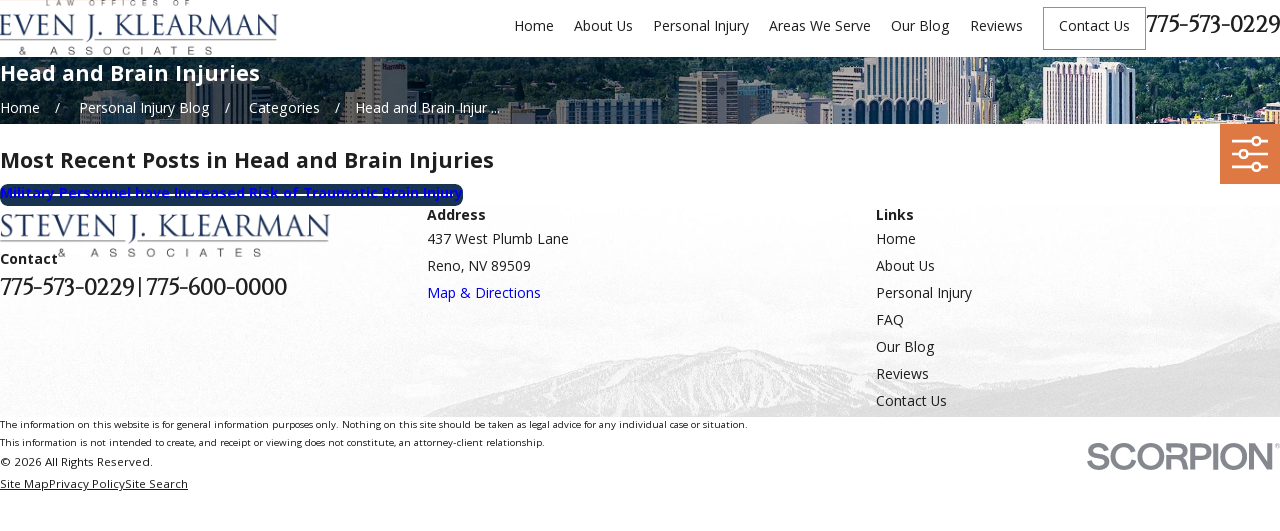

--- FILE ---
content_type: image/svg+xml; charset=utf-8
request_url: https://www.nevadainjuries.com/cms/svg/site/j2uwj304pgu.24.2601151627122.svg
body_size: 20414
content:
<?xml version="1.0" encoding="UTF-8" standalone="no"?>
<svg xmlns="http://www.w3.org/2000/svg" viewBox="0 0 24 24">
<style>
	g path { stroke: none; }
	g.root { display: none; }
	g.root:target { display: inline; }
	g line { stroke: black; }
	g circle { stroke: black; }
	g polyline { stroke: black; }
</style>
<g class="root" id="arrow_down" data-name="arrow down">
	<path d="M13.006 18.316l10.823-10.823a1.217 1.217 0 0 0-1.668-1.668l-10.006 10.006l-10.006-10.006A1.234 1.234 5.402 0 0 0.399 5.642a1.201 1.201 0 0 0-0.117 1.668A0.384 0.384 5.402 0 0 0.399 7.476L11.289 18.316a1.234 1.234 0 0 0 1.668 0Z" />
</g>
<g class="root" id="arrow_left" data-name="arrow-left">
	<path d="M4.82 12.12c0 0.24 0.24 0.48 0.36 0.72L16.69 23.52c0.24 0.36 0.6 0.48 0.96 0.48 0.48 0 0.84-0.12 1.08-0.36 0.48-0.36 0.6-1.2 0.24-1.68 0-0.12-0.12-0.12-0.24-0.24L8.18 12L18.74 2.16c0.48-0.36 0.6-1.2 0.24-1.68 0-0.12-0.12-0.12-0.24-0.24-0.24-0.12-0.6-0.24-1.08-0.24-0.36 0-0.72 0.12-0.96 0.48L5.18 11.16c-0.24 0.24-0.36 0.6-0.36 0.96h0Z" />
</g>
<g class="root" id="arrow_right" data-name="arrow-right">
	<path id="np_arrow_2284437_000000" class="st0" d="M19.184 11.88c0-0.24-0.24-0.48-0.36-0.72L7.305 0.48C7.065 0.12 6.704 0 6.344 0C5.865 0 5.504 0.12 5.264 0.36c-0.48 0.36-0.6 1.2-0.24 1.68c0 0.12 0.12 0.12 0.24 0.24L15.824 12l-10.56 9.84c-0.48 0.36-0.6 1.2-0.24 1.68c0 0.12 0.12 0.12 0.24 0.24C5.504 23.88 5.865 24 6.344 24c0.36 0 0.72-0.12 0.96-0.48l11.52-10.68C19.064 12.6 19.184 12.24 19.184 11.88L19.184 11.88z" />
</g>
<g class="root" id="bicycle" data-name="bicycle">
	<path d="M5 9.011C5.456 9.011 5.897 9.077 6.318 9.193L7.034 7.338C7.038 7.326 7.044 7.316 7.049 7.304C7.052 7.301 7.052 7.298 7.053 7.295L7.691 6.024L6.5 6.024C5.433 6.024 5 6.375 5 6.522C5 6.851 5.168 7.02 5.5 7.02C5.775 7.02 6 7.242 6 7.518C6 7.793 5.775 8.016 5.5 8.016C4.617 8.016 4.001 7.401 4.001 6.522C4.001 5.778 4.774 5.027 6.5 5.027L8.499 5.027C8.673 5.027 8.834 5.118 8.925 5.263C9.016 5.411 9.025 5.594 8.947 5.749L8.263 7.111L14.896 7.936L15.735 6.024L14.5 6.024C14.224 6.024 14 5.801 14 5.525C14 5.25 14.224 5.027 14.5 5.027L16.499 5.027C16.503 5.027 16.507 5.027 16.511 5.027L17.5 5.027C17.776 5.027 18 5.249 18 5.525C18 5.801 17.776 6.024 17.5 6.024L16.828 6.024L15.876 8.189C15.892 8.208 15.909 8.226 15.922 8.247L16.758 9.553C17.435 9.207 18.198 9.011 19.001 9.011C21.757 9.011 24 11.246 24 13.992C24 16.739 21.757 18.973 19.001 18.973C16.83 18.973 14.954 17.605 14.275 15.589L13.074 15.866C12.885 15.945 12.693 15.985 12.5 15.985C11.672 15.985 11.001 15.314 11.001 14.491C11.001 14.261 11.052 14.04 11.146 13.841C11.124 13.819 11.102 13.797 11.084 13.771L7.62 8.595L7.252 9.551C8.878 10.373 10 12.053 10 13.992C10 16.739 7.757 18.973 5 18.973C2.243 18.973 0 16.739 0 13.992C0 11.246 2.243 9.011 5 9.011ZM15.397 9.28L13.725 13.088L14.101 13.117C14.32 11.896 14.988 10.834 15.918 10.094L15.397 9.28ZM15.108 13.193L18.042 13.419L16.459 10.941C15.782 11.508 15.292 12.294 15.108 13.193ZM19.001 17.976C21.207 17.976 23 16.19 23 13.992C23 11.795 21.207 10.007 19.001 10.007C18.393 10.007 17.816 10.15 17.297 10.4L19.41 13.706C19.41 13.706 19.41 13.707 19.41 13.707L19.422 13.725C19.426 13.73 19.427 13.736 19.43 13.741C19.442 13.76 19.452 13.781 19.461 13.802C19.466 13.813 19.47 13.825 19.474 13.838C19.479 13.855 19.484 13.871 19.488 13.887C19.491 13.903 19.493 13.917 19.496 13.933C19.496 13.941 19.499 13.947 19.5 13.955C19.5 13.963 19.499 13.97 19.499 13.98C19.5 13.995 19.5 14.009 19.499 14.025C19.497 14.042 19.495 14.059 19.492 14.074C19.49 14.088 19.487 14.101 19.484 14.116C19.479 14.133 19.474 14.149 19.468 14.165C19.464 14.178 19.46 14.19 19.453 14.201C19.445 14.218 19.436 14.232 19.427 14.248C19.421 14.26 19.414 14.271 19.407 14.282C19.396 14.297 19.382 14.313 19.369 14.327C19.361 14.335 19.355 14.344 19.347 14.352C19.325 14.373 19.3 14.392 19.274 14.409C19.273 14.41 19.272 14.412 19.269 14.413C19.26 14.418 19.25 14.422 19.241 14.427C19.224 14.436 19.207 14.445 19.19 14.452C19.176 14.458 19.16 14.462 19.145 14.467C19.134 14.47 19.124 14.475 19.113 14.478L15.257 15.364C15.826 16.923 17.3 17.976 19.001 17.976ZM12.706 14.938C12.738 14.925 12.77 14.914 12.804 14.906L14.503 14.515C14.506 14.514 14.508 14.513 14.511 14.513C14.515 14.511 14.517 14.511 14.521 14.511L15.703 14.239L14.497 14.147L14.497 14.147L14.497 14.147L12.485 13.992C12.216 14.002 12.001 14.221 12.001 14.491C12.001 14.831 12.328 15.115 12.706 14.938ZM11.853 13.123C12.059 13.026 12.291 12.978 12.539 12.998L12.669 13.007L14.477 8.888L8.523 8.147L11.853 13.123ZM5 17.976C7.206 17.976 9 16.19 9 13.992C9 12.476 8.145 11.155 6.891 10.482L5.468 14.172C5.39 14.369 5.201 14.491 5 14.491C4.94 14.491 4.879 14.48 4.821 14.457C4.564 14.357 4.434 14.07 4.533 13.812L5.957 10.128C5.649 10.053 5.33 10.007 5 10.007C2.794 10.007 1 11.795 1 13.992C1 16.19 2.794 17.976 5 17.976Z" />
</g>
<g class="root" id="blog_menu" data-name="blog menu">
	<path d="M16.285 0.001a3.434 3.434 0 0 0-3.304 2.571H0V4.286H12.981a3.409 3.409 0 0 0 6.609 0H24V2.572H19.59A3.434 3.434-1.715 0 0 16.285 0.001Zm0 1.714a1.714 1.714 0 1 1-1.714 1.714A1.702 1.702-1.715 0 1 16.285 1.715ZM7.714 8.572a3.434 3.434 0 0 0-3.304 2.571H0v1.714H4.41a3.409 3.409 0 0 0 6.609 0H24V11.143H11.018A3.434 3.434-1.715 0 0 7.714 8.572Zm0 1.714a1.714 1.714 0 1 1-1.714 1.714A1.702 1.702-1.715 0 1 7.714 10.286Zm8.571 6.857a3.434 3.434 0 0 0-3.304 2.571H0v1.714H12.981a3.409 3.409 0 0 0 6.609 0H24V19.715H19.59A3.434 3.434-1.715 0 0 16.285 17.143Zm0 1.714a1.714 1.714 0 1 1-1.714 1.714A1.702 1.702-1.715 0 1 16.285 18.858Z" />
</g>
<g class="root" id="box_flair" data-name="box flair">
	<path d="M0 0v23.999h24V0Zm6.225 11.894h5.488a0.892 0.892 0 1 0-0.892-0.892a0.333 0.333 0 0 1-0.666 0a1.557 1.557 0 1 1 1.557 1.557H6.224a0.333 0.333 0 1 1 0-0.666ZM14.479 17.956a1.555 1.555 0 0 1-1.557-1.557a0.333 0.333 0 1 1 0.666 0a0.888 0.888 0 1 0 0.892-0.892H5.204a0.333 0.333 0 1 1 0-0.666h9.275a1.557 1.557 0 1 1 0 3.115Zm0.953-3.825H3.994a0.333 0.333 0 1 1 0-0.666H15.432a1.489 1.489 0 0 0 0-2.978a1.61 1.61 0 0 0-0.204 0.015a0.347 0.347 0 0 1-0.257-0.06a0.306 0.306 0 0 1-0.129-0.227a2.903 2.903 0 0 0-5.768-0.008a0.334 0.334 0 0 1-0.333 0.295h-0.039a0.338 0.338 0 0 1-0.295-0.371a3.579 3.579 0 0 1 7.053-0.317A2.158 2.158-167.673 0 1 15.432 14.132Zm3.19-2.495H18.31a0.333 0.333 0 1 1 0-0.666h0.31a1.05 1.05 0 1 0 0-2.102a0.867 0.867 0 0 0-0.144 0.008a0.347 0.347 0 0 1-0.257-0.06a0.306 0.306 0 0 1-0.129-0.227a2.129 2.129 0 0 0-3.485-1.383a0.333 0.333 0 1 1-0.423-0.513A2.799 2.799-167.673 0 1 18.705 8.205a1.717 1.717 0 0 1-0.084 3.43Z" />
</g>
<g class="root" id="brain-injuries" data-name="brain-injuries">
	<path d="M23.804 14.286C23.511 14.848 20.938 16.643 20.795 15.35C20.823 15.028 21.098 14.959 21.388 14.925C23.823 14.188 24.534 11.27 22.878 9.371C23.542 6.08 19.421 3.39 16.915 6.196C16.443 6.668 15.776 6.094 16.248 5.626C17.289 4.508 18.82 3.909 20.324 4.255C20.271 2.023 17.632 0.99 15.928 2.447C15.718 2.567 15.437 2.512 15.305 2.331C14.863 1.543 16.879 0.964 17.458 0.921C16.248-0.171 14.197-0.278 12.968 0.549V6.407C13.627 6.548 14.138 5.931 14.16 5.567C14.25 5.01 15.122 5.134 15.042 5.687C14.997 6.346 14.147 7.418 12.963 7.268V15.392C14.258 15.332 15.073 16.566 14.948 17.406C14.904 17.967 14.027 17.911 14.063 17.346C14.063 17.264 14.081 16.831 13.737 16.523C13.533 16.339 13.252 16.245 12.968 16.257V22.771C14.659 24.579 17.938 24.356 19.381 22.342C21.001 21.978 22.527 20.238 22.139 18.314C23.43 17.697 24.44 15.85 23.804 14.29V14.286ZM16.448 20.684C16.021 20.675 15.162 20.59 15.354 19.99C15.437 19.767 15.692 19.651 15.922 19.736C16.934 20.127 18.086 19.262 17.93 18.229C16.545 17.608 15.928 15.867 16.093 14.917C16.114 14.681 16.333 14.51 16.573 14.526C16.818 14.548 17 14.758 16.977 14.994C16.84 15.812 17.409 17.144 18.539 17.564C19.131 17.817 19.679 17.83 19.772 17.83C20.351 17.838 20.351 18.687 19.768 18.687C19.638 18.687 19.274 18.674 18.82 18.558C18.758 19.72 17.654 20.718 16.443 20.688L16.448 20.684ZM15.25 10.734C15.869 10.494 16.96 10.289 17.987 10.722C18.081 9.509 19.474 8.682 20.654 9.136C20.885 9.217 21.001 9.461 20.915 9.685C20.832 9.907 20.573 10.023 20.347 9.937C19.946 9.796 19.492 9.886 19.194 10.169C18.895 10.447 18.797 10.871 18.927 11.257C19.679 11.853 20.173 12.74 20.222 13.704C20.053 13.841 20.07 14.128 19.813 14.123C19.567 14.141 19.354 13.965 19.336 13.725C19.221 11.985 17.262 10.824 15.58 11.531C15.038 11.733 14.712 10.94 15.256 10.734H15.25ZM7.583 0.921C8.162 0.952 10.311 1.607 9.705 2.396C9.554 2.55 9.296 2.575 9.114 2.447C7.783 1.273 5.492 1.672 4.891 3.39C4.557 4.495 4.651 4.178 5.616 4.153C6.897 4.174 8.068 4.774 8.923 5.773C9.274 6.226 8.638 6.723 8.233 6.316C5.728 3.356 1.527 5.944 2.163 9.371C0.511 11.27 1.219 14.188 3.653 14.925C3.903 14.947 4.143 15.092 4.152 15.35C4.032 16.635 1.527 14.813 1.237 14.286C0.605 15.83 1.615 17.702 2.901 18.31C2.514 20.221 4.032 21.974 5.661 22.338C7.102 24.347 10.383 24.579 12.073 22.767C12.065 21.823 12.078 13.849 12.073 12.693C10.996 12.799 9.973 11.861 9.874 10.966C9.835 10.734 9.995 10.512 10.235 10.468C10.481 10.43 10.711 10.584 10.752 10.82C10.783 11 10.89 11.343 11.214 11.587C11.503 11.81 11.833 11.843 12.069 11.831C12.069 11.038 12.069 0.964 12.069 0.545C10.837-0.282 8.793-0.175 7.579 0.917L7.583 0.921ZM9.35 20.538C7.926 21.099 6.208 20.037 6.141 18.558C5.687 18.67 5.327 18.682 5.193 18.682C4.614 18.682 4.606 17.834 5.193 17.826C5.278 17.826 5.874 17.809 6.443 17.551C7.565 17.14 8.135 15.782 7.988 14.99C7.966 14.754 8.149 14.544 8.393 14.522C8.638 14.505 8.852 14.677 8.874 14.912C9.043 15.859 8.41 17.608 7.036 18.224C6.88 19.257 8.029 20.127 9.043 19.732C9.591 19.54 9.897 20.342 9.35 20.534V20.538ZM4.753 13.618C4.85 12.525 5.487 11.548 6.439 10.978C6.675 10.185 5.977 9.389 5.131 9.522C4.891 9.552 4.663 9.389 4.633 9.153C4.597 8.918 4.771 8.704 5.015 8.673C6.213 8.489 7.369 9.432 7.374 10.593C7.815 10.503 8.744 10.238 8.793 10.905C8.789 11.145 8.585 11.334 8.339 11.33C7.89 11.318 7.414 11.441 7.013 11.656C6.231 12.075 5.71 12.851 5.638 13.729C5.576 14.321 4.663 14.213 4.757 13.623L4.753 13.618Z" />
</g>
<g class="root" id="btn_v2_icon" data-name="btn v2 icon">
	<path d="M0 0v24h24v-24Zm18.681 7.383V15.821H16.621V8.837L6.777 18.681L5.32 17.224L15.164 7.38H8.179V5.32H18.681Z" />
</g>
<g class="root" id="car" data-name="car">
	<path d="M23.995 14.936C24.026 15.393 23.679 15.788 23.22 15.818C23.205 15.82 23.19 15.82 23.175 15.82C23.055 13.922 22.007 12.761 20.498 12.828C18.989 12.895 17.922 14.121 17.998 15.82L6.854 15.82C6.969 13.835 5.642 12.91 4.454 12.876C3.881 12.881 3.319 13.04 2.828 13.335C1.907 13.877 1.629 14.817 1.693 15.832C0.208 15.923 0 15.729 0 14.339L0 14.232C0.007 12.515 1.019 11.252 2.703 10.952C3.447 10.819 4.217 10.831 4.968 10.731C5.281 10.704 5.582 10.593 5.836 10.41C6.868 9.529 7.885 8.627 8.866 7.696C9.423 7.147 10.186 6.854 10.97 6.888C12.91 6.909 14.851 6.888 16.792 6.888C17.732 6.888 18.675 6.902 19.615 6.96C20.513 7.012 21.24 7.366 21.688 8.217C22.077 8.965 22.556 9.672 22.979 10.408C23.786 11.811 24.041 13.339 23.995 14.936ZM15.388 10.36L15.388 8.472C15.388 8.297 15.246 8.154 15.069 8.154L10.802 8.154C10.716 8.154 10.634 8.188 10.574 8.25L8.703 10.138C8.58 10.265 8.583 10.468 8.711 10.591C8.769 10.646 8.845 10.678 8.926 10.681L12.582 10.681C12.581 10.643 12.589 10.607 12.603 10.573L12.908 9.801C13.017 9.586 13.275 9.494 13.495 9.591C13.725 9.658 13.855 9.896 13.789 10.124C13.789 10.125 13.789 10.126 13.788 10.126L13.57 10.681L15.069 10.681C15.246 10.681 15.388 10.538 15.388 10.362C15.388 10.362 15.388 10.361 15.388 10.36ZM21.011 10.324C21.011 9.129 20.038 8.159 18.838 8.159L16.698 8.159C16.492 8.157 16.323 8.32 16.319 8.525L16.319 10.375C16.32 10.578 16.487 10.742 16.691 10.742L20.822 10.742C20.926 10.742 21.011 10.658 21.011 10.554L21.011 10.324ZM4.306 13.718C5.246 13.762 5.973 14.558 5.928 15.495C5.886 16.386 5.16 17.092 4.265 17.113C3.324 17.068 2.597 16.273 2.642 15.336C2.685 14.445 3.411 13.739 4.306 13.718ZM4.279 15.988C4.598 15.988 4.855 15.731 4.855 15.414C4.855 15.097 4.598 14.84 4.279 14.84C3.961 14.84 3.703 15.097 3.703 15.414C3.703 15.731 3.961 15.988 4.279 15.988ZM20.582 13.718C21.523 13.697 22.304 14.441 22.324 15.379C22.345 16.317 21.597 17.094 20.656 17.115C20.616 17.116 20.576 17.115 20.537 17.113C19.595 17.068 18.869 16.271 18.915 15.334C18.958 14.443 19.687 13.737 20.582 13.718ZM20.578 15.988C20.579 15.988 20.582 15.988 20.585 15.988L20.582 15.988C20.899 15.988 21.158 15.731 21.158 15.414C21.158 15.097 20.899 14.84 20.582 14.84C20.264 14.84 20.006 15.097 20.006 15.414C20.004 15.729 20.26 15.986 20.578 15.988Z" />
</g>
<g class="root" id="certificate" data-name="certificate">
	<path d="M6.339 0L19.686 0C20.435 0 21.036 0.606 21.036 1.362L21.036 22.637C21.036 23.394 20.435 24 19.686 24L4.314 24C3.564 24 2.964 23.394 2.964 22.637L2.964 9.615L6.339 0ZM15.711 13.553C17.136 13.553 18.336 14.688 18.336 16.202C18.336 17.035 17.887 17.791 17.286 18.246L18.336 19.76L17.361 19.609L16.761 20.442L16.462 18.7C16.162 18.776 15.862 18.851 15.562 18.851L15.487 21.122L14.737 20.669L13.763 20.972C13.763 20.972 14.361 19.155 14.587 18.625C13.687 18.17 13.087 17.263 13.087 16.202C13.087 14.688 14.286 13.553 15.711 13.553ZM15.711 14.309C16.686 14.309 17.512 15.142 17.512 16.202C17.512 17.187 16.686 18.019 15.711 18.019C14.662 18.019 13.838 17.187 13.838 16.202C13.838 15.142 14.662 14.309 15.711 14.309ZM6.414 15.445L11.813 15.445L11.813 16.126L6.414 16.126L6.414 15.445ZM6.414 12.947L11.813 12.947L11.813 13.703L6.414 13.703L6.414 12.947ZM6.414 10.523L17.661 10.523L17.661 11.281L6.414 11.281L6.414 10.523ZM11.363 8.025L17.661 8.025L17.661 8.783L11.363 8.783L11.363 8.025ZM11.363 5.602L17.661 5.602L17.661 6.359L11.363 6.359L11.363 5.602ZM11.363 3.18L17.661 3.18L17.661 3.937L11.363 3.937L11.363 3.18ZM4.238 8.556L8.213 3.71C8.438 3.483 8.438 3.332 8.213 3.256L6.638 2.12L4.238 8.556ZM6.789 1.061L9.488 2.953C9.863 3.256 9.638 3.634 9.413 3.937L3.939 10.448L3.939 22.637C3.939 22.864 4.163 23.015 4.314 23.015L19.686 23.015C19.912 23.015 20.061 22.864 20.061 22.637L20.061 1.362C20.061 1.212 19.912 1.061 19.686 1.061L6.789 1.061Z" />
</g>
<g class="root" id="close" data-name="close">
	<path d="M1.285 0.002A1.498 1.498 0.012 0 0 0.012 1.5a1.498 1.498 0 0 0 0.434 0.884L10.019 11.986L0.447 21.604a1.408 1.408 0 0 0 0 1.992a1.393 1.393 0 0 0 1.962 0L11.996 14.009l9.572 9.587a1.498 1.498 0 0 0 2.007 0a1.408 1.408 0 0 0 0-1.992L14.034 11.986l9.587-9.587A1.423 1.423 0.012 0 0 21.614 0.437L11.996 10.009L2.454 0.437A1.588 1.588 0.012 0 0 1.285 0.002Z" />
</g>
<g class="root" id="column" data-name="column">
	<path d="M17.023 0C16.726 0 16.426 0.078 16.108 0.235L7.894 0.235C7.576 0.078 7.276 0 6.979 0C5.881 0 4.99 0.888 4.988 1.985C4.988 3.093 5.881 3.994 6.979 3.994C7.648 3.994 8.299 3.639 8.648 3.091L8.648 19.52L7.298 19.52C7.106 19.52 6.95 19.693 6.95 19.885L6.95 21.303L6.122 21.303C5.933 21.301 5.776 21.453 5.774 21.643C5.774 21.644 5.774 21.645 5.774 21.646L5.774 23.669C5.775 23.853 5.926 24.002 6.112 24C6.115 24 6.119 24 6.122 24L17.879 24C18.065 24.007 18.22 23.865 18.228 23.68C18.228 23.676 18.228 23.673 18.228 23.669L18.228 21.646C18.228 21.456 18.072 21.302 17.882 21.303C17.881 21.303 17.88 21.303 17.879 21.303L17.052 21.303L17.052 19.885C17.052 19.693 16.897 19.52 16.705 19.52L15.354 19.52L15.354 3.091C15.702 3.637 16.354 3.992 17.023 3.992C18.126 3.987 19.017 3.089 19.012 1.987C19.006 0.891 18.12 0.004 17.023 0L17.023 0ZM9.345 2.889L10.39 2.889L10.39 19.52L9.345 19.52L9.345 2.889ZM11.087 19.52L11.087 2.889L12.916 2.889L12.916 19.52L11.087 19.52ZM17.532 23.304L6.471 23.304L6.471 21.999L17.532 21.999L17.532 23.304ZM16.355 21.303L7.647 21.303L7.647 20.216L16.355 20.216L16.355 21.303ZM13.612 19.52L13.612 2.889L14.657 2.889L14.657 19.52L13.612 19.52ZM17.023 3.296C16.47 3.29 15.98 2.943 15.791 2.425C15.742 2.286 15.611 2.193 15.463 2.193L8.539 2.193C8.392 2.193 8.26 2.286 8.211 2.425C8.057 2.858 7.584 3.299 6.979 3.299C6.265 3.299 5.685 2.71 5.685 1.985C5.687 1.272 6.266 0.695 6.979 0.696C7.183 0.696 7.401 0.759 7.645 0.89C7.695 0.917 7.751 0.931 7.809 0.931L16.193 0.931C16.25 0.931 16.308 0.917 16.357 0.89C16.602 0.759 16.819 0.696 17.023 0.696C17.742 0.7 18.322 1.286 18.317 2.004C18.313 2.716 17.736 3.292 17.023 3.296Z" />
</g>
<g class="root" id="dog" data-name="dog">
	<path d="M13.501 0.002C12.75 0.002 14.25 3.002 12.75 1.502C11.25 0.002 10.501 0.002 10.501 0.002C9.001 0.002 12.001 3.751 10.501 5.251C9.001 6.751 7.5 6.001 6.001 9C4.501 12 3 12 0 13.5C0 15.749 3 17.249 5.251 17.249C11.25 12.749 13.501 19.498 16.501 23.998C24 20.998 19.501 15 24 8.251C19.329 7.892 15.001 0.002 13.501 0.002L13.501 0.002Z" />
</g>
<g class="root" id="fax" data-name="fax">
	<path d="M24 20.688v1.478a0.368 0.368 0 0 1-0.363 0.363H17.447a0.368 0.368 0 0 1-0.363-0.363V20.688l0.167-1.534s-1.59-1.032-5.243-1.032-5.243 1.032-5.243 1.032l0.167 1.534v1.451a0.368 0.368 0 0 1-0.363 0.363H0.348A0.368 0.368-1.953 0 1 0 22.139V20.661a6.674 6.674 0 0 1 1.534-4.1C3.361 15.333 7.852 14.273 11.993 14.273s8.647 1.088 10.487 2.287A6.904 6.904-1.953 0 1 24 20.688ZM21.169 14.691A0.82 0.82-1.953 0 1 20.361 13.883v-4.184H14.559a0.82 0.82 0 0 1-0.809-0.809V3.089H3.626V13.883a0.809 0.809 0 1 1-1.618 0V2.28a0.82 0.82 0 0 1 0.809-0.809H14.559a0.162 0.162 0 0 1 0.098 0.031a0.694 0.694 0 0 1 0.474 0.207L21.755 8.318a0.757 0.757 0 0 1 0.21 0.477a0.173 0.173 0 0 1 0.028 0.095V13.883A0.82 0.82-1.953 0 1 21.169 14.691ZM19.187 8.053L15.368 4.233V8.053Z" />
</g>
<g class="root" id="flag" data-name="flag">
	<path d="M18.432 0h-12.857a0.429 0.429 0 0 0-0.429 0.429V23.573a0.427 0.427 0 0 0 0.242 0.385a0.429 0.429 0 0 0 0.453-0.052l6.159-4.926l6.159 4.926a0.427 0.427 0 0 0 0.268 0.093a0.423 0.423 0 0 0 0.185-0.042a0.427 0.427 0 0 0 0.242-0.385V0.429A0.429 0.429-360.448 0 0 18.432 0Z" />
</g>
<g class="root" id="flair" data-name="flair">
	<rect x="0" y="11.28" width="24" height="0.48" />
	<rect x="1.2" y="9.59999999999999" width="0.48" height="4.8" />
</g>
<g class="root" id="handshake" data-name="handshake">
	<path d="M18.94 5.029L17.661 6.306C17.325 6.643 17.227 7.123 17.354 7.551L16.037 8.638L12.7 7.395L11.595 7.395L10.837 8.141L8.021 8.617L6.767 7.569C6.941 7.121 6.849 6.593 6.487 6.231L5.208 4.957L0 10.155L1.246 11.398C1.491 11.643 1.818 11.778 2.164 11.778C2.487 11.778 2.788 11.658 3.027 11.445L4.823 13.238L4.383 13.675C4.051 14.007 4.045 14.542 4.369 14.881L4.803 15.315C4.966 15.485 5.185 15.543 5.421 15.543C5.425 15.543 5.431 15.543 5.435 15.543C5.52 15.543 5.601 15.533 5.681 15.517C5.721 15.629 5.782 15.737 5.87 15.828L6.301 16.27C6.463 16.441 6.685 16.521 6.921 16.521C6.925 16.521 6.928 16.521 6.931 16.521C6.989 16.521 7.044 16.517 7.098 16.507C7.138 16.625 7.199 16.737 7.29 16.832L7.733 17.294C7.903 17.473 8.133 17.562 8.364 17.562C8.457 17.562 8.549 17.545 8.637 17.516C8.678 17.611 8.734 17.701 8.809 17.779L9.185 18.167C9.351 18.337 9.573 18.431 9.811 18.431C9.957 18.431 10.096 18.392 10.221 18.325L10.744 18.847C10.875 18.978 11.047 19.044 11.217 19.044C11.381 19.044 11.547 18.983 11.677 18.859L12.387 18.208L12.553 18.376C12.682 18.503 12.863 18.579 13.04 18.571C13.221 18.568 13.395 18.489 13.518 18.357L14.251 17.589L14.305 17.643C14.565 17.903 14.987 17.905 15.248 17.647L15.927 16.997C16.182 17.251 16.601 17.257 16.861 17.008L17.837 16.076C17.969 15.951 18.041 15.783 18.043 15.603C18.045 15.437 17.986 15.285 17.88 15.162L21.541 11.685C21.637 11.708 21.735 11.724 21.836 11.724C22.171 11.724 22.485 11.593 22.722 11.357L24 10.081L18.94 5.029ZM11.863 8.047L12.581 8.047L16.162 9.38L17.698 8.112L20.945 11.351L17.421 14.698L12.224 9.505L9.985 11.739L9.039 10.824L11.863 8.047ZM1.707 10.938L0.923 10.155L5.208 5.878L6.025 6.693C6.259 6.927 6.259 7.307 6.025 7.54L2.621 10.938C2.377 11.181 1.951 11.181 1.707 10.938ZM5.431 14.974C5.372 14.973 5.317 14.949 5.276 14.907L4.842 14.453C4.759 14.367 4.761 14.23 4.845 14.147L6.845 12.151C6.855 12.141 6.871 12.141 6.88 12.151L7.602 12.871C7.609 12.877 7.609 12.893 7.603 12.902L5.883 14.615C5.849 14.651 5.819 14.689 5.791 14.728L5.783 14.719L5.588 14.911C5.546 14.953 5.498 14.973 5.431 14.974ZM6.929 15.897C6.869 15.895 6.813 15.861 6.773 15.819L6.341 15.349C6.26 15.263 6.261 15.088 6.345 15.005L7.545 13.761L7.606 13.822L8.065 13.365C8.156 13.273 8.218 13.159 8.245 13.035L8.34 12.935L8.375 12.935L9.075 13.739C9.083 13.748 9.083 13.839 9.073 13.849L7.305 15.615C7.294 15.625 7.286 15.638 7.277 15.649L7.085 15.837C7.044 15.879 6.982 15.893 6.929 15.897ZM8.82 16.558C8.782 16.596 8.75 16.637 8.721 16.678L8.71 16.667L8.513 16.851C8.427 16.934 8.287 16.931 8.204 16.844L7.763 16.382C7.685 16.301 7.685 16.177 7.755 16.092L7.801 16.049L7.797 16.045L9.217 14.627L9.219 14.628L9.536 14.311C9.536 14.309 9.536 14.309 9.537 14.309L9.765 14.08C9.776 14.071 9.791 14.071 9.8 14.08L10.535 14.813C10.544 14.822 10.544 14.837 10.535 14.847L8.82 16.558ZM9.655 17.731L9.279 17.362C9.197 17.276 9.197 17.174 9.281 17.091L11.229 15.217L11.264 15.217L11.886 15.763L9.969 17.723C9.885 17.809 9.737 17.817 9.655 17.731ZM11.207 18.387L10.709 17.89L11.381 17.205L11.913 17.737L11.207 18.387ZM16.389 16.537C16.389 16.537 16.389 16.537 16.389 16.537L16.389 16.537L14.388 14.54L13.927 15.001L15.455 16.527C15.453 16.529 15.449 16.531 15.446 16.534L14.766 17.183L14.711 17.128C14.674 17.091 14.631 17.059 14.587 17.032L13.347 15.795L12.885 16.256L13.764 17.133C13.759 17.139 13.753 17.141 13.747 17.147L13.015 17.915L12.847 17.748C12.847 17.748 12.847 17.748 12.847 17.748L12.848 17.748L11.838 16.74L12.37 16.196C12.631 15.931 12.627 15.503 12.363 15.243L11.723 14.611C11.552 14.442 11.299 14.389 11.073 14.446C11.051 14.413 11.026 14.381 10.997 14.352L10.262 13.619C10.085 13.443 9.835 13.387 9.61 13.447C9.59 13.417 9.569 13.389 9.544 13.363L8.846 12.638C8.719 12.506 8.547 12.431 8.365 12.43C8.281 12.428 8.198 12.444 8.119 12.474C8.101 12.451 8.084 12.428 8.065 12.407L7.341 11.686C7.077 11.423 6.647 11.42 6.383 11.684L5.285 12.777L3.494 10.988L6.387 8.101L7.833 9.31L10.025 8.939L8.104 10.829L9.993 12.653L12.223 10.429L17.385 15.605L16.389 16.537ZM22.261 10.896C22.033 11.123 21.639 11.123 21.411 10.896L18.124 7.614C17.89 7.381 17.89 7.001 18.124 6.767L18.94 5.952L23.077 10.081L22.261 10.896Z" />
</g>
<g class="root" id="injury" data-name="injury">
	<path d="M16.831 13.693C16.271 13.794 15.711 13.44 15.609 12.885C15.43 11.899 15.023 10.156 14.794 9.6C14.743 9.474 14.693 9.323 14.641 9.171L14.565 13.264L15.659 22.661C15.736 23.318 15.253 23.925 14.591 24C14.565 24 14.514 24 14.464 24C13.852 24 13.344 23.546 13.267 22.939L12.274 14.426L11.943 17.483C11.995 17.533 12.02 17.609 12.02 17.685L11.409 22.813C11.333 23.47 10.747 23.974 10.085 23.974C10.034 23.974 9.983 23.974 9.931 23.974C9.194 23.899 8.659 23.243 8.761 22.51L9.321 17.659C9.321 17.558 9.398 17.483 9.499 17.457L9.983 13.238L9.856 9.12C9.805 9.272 9.754 9.424 9.702 9.55C9.55 9.954 9.296 10.99 9.092 11.899C9.169 11.95 9.244 11.975 9.296 12.051C9.372 12.152 9.398 12.253 9.372 12.379L7.335 23.621C7.284 23.824 7.106 23.974 6.903 23.974L6.877 23.974C6.648 23.95 6.47 23.773 6.47 23.546L6.317 12.101C6.292 11.975 6.368 11.849 6.444 11.773C6.521 11.697 6.648 11.647 6.775 11.672L7.004 11.697C7.208 10.813 7.513 9.449 7.794 8.792C7.845 8.691 7.895 8.565 7.946 8.413C8.328 7.377 9.067 5.432 10.874 5.432L13.674 5.432C15.482 5.432 16.195 7.377 16.576 8.438C16.627 8.59 16.678 8.716 16.729 8.817C17.137 9.727 17.62 12.203 17.67 12.48C17.773 13.036 17.417 13.567 16.831 13.693ZM7.895 13.718C7.819 13.718 7.768 13.718 7.691 13.693C7.513 13.668 7.361 13.567 7.233 13.466L7.31 19.125L8.303 13.617C8.175 13.668 8.049 13.718 7.895 13.718ZM9.983 23.495C9.983 23.495 10.009 23.495 10.034 23.495L10.059 23.495C10.492 23.495 10.822 23.167 10.899 22.763L10.925 22.586L9.473 23.217C9.601 23.369 9.779 23.47 9.983 23.495ZM9.296 22.055L9.244 22.586C9.244 22.636 9.244 22.687 9.244 22.737L10.976 22.005L11.026 21.297L9.296 22.055ZM9.473 20.741L9.398 21.449L11.129 20.691L11.205 19.984L9.473 20.741ZM9.55 20.16L11.281 19.403L11.358 18.695L9.627 19.453L9.55 20.16ZM9.805 17.963L9.702 18.872L11.434 18.114L11.459 17.963L9.805 17.963ZM12.274 4.8C10.939 4.8 9.856 3.726 9.856 2.4C9.856 1.075 10.939 0 12.274 0C13.61 0 14.693 1.075 14.693 2.4C14.693 3.726 13.61 4.8 12.274 4.8Z" />
</g>
<g class="root" id="mail" data-name="mail">
	<path d="M0 3.004L24 3.004L24 20.996L0 20.996L0 3.004ZM20.041 5.253L3.958 5.253L11.999 11.699L20.041 5.253ZM2.181 6.677L2.181 18.747L21.817 18.747L21.817 6.677L11.999 14.549L2.181 6.677Z" />
</g>
<g class="root" id="menu" data-name="menu">
	<path d="M0 2.634v2.927H24v-2.927Zm0 7.902v2.927H24V10.537Zm0 7.902v2.927H24v-2.927Z" />
</g>
<g class="root" id="motorcycle" data-name="motorcycle">
	<path d="M23.144 16.278C23.144 16.278 23.144 16.278 23.144 16.278C23.144 18.287 21.508 19.923 19.489 19.923C18.111 19.923 16.91 19.159 16.288 18.032L13.489 18.032C11.954 18.077 10.872 18.077 9.564 18.077C8.255 18.077 7.849 17.176 7.849 16.278C7.849 15.044 7.28 13.924 6.397 13.159L6.152 13.552C6.914 14.221 7.398 15.192 7.398 16.278C7.398 18.287 5.74 19.923 3.699 19.923C1.657 19.923 0 18.287 0 16.278C0 14.263 1.657 12.631 3.699 12.631C4.154 12.631 4.586 12.715 4.989 12.863L5.247 12.445C4.767 12.246 4.245 12.135 3.699 12.135L3.609 12.135L3.609 10.603L4.556 10.603C5.278 10.603 6.452 10.197 6.903 9.524L8.797 6.597C9.068 6.192 9.202 6.417 9.158 6.641L8.39 9.882C8.255 10.287 8.753 10.513 9.158 10.153L10.106 9.252L11.143 7.586L11.143 7.362L11.143 7.318C10.666 7.318 10.272 7.02 10.242 6.641L10.241 6.641L10.241 5.517L9.925 5.517C10.015 4.707 10.465 4.077 11.369 4.077C12.315 4.077 12.857 4.707 12.857 5.517C12.813 6.236 12.676 6.236 12.541 6.462L12.541 6.957C12.676 6.957 12.813 6.957 13.039 7.046C13.218 7.137 13.985 7.451 14.165 7.542C14.345 7.633 14.391 7.633 14.616 7.856L16.467 9.794C16.873 10.197 16.873 10.649 16.873 11.053L20.572 11.053C21.069 11.053 21.248 11.369 21.248 11.954L21.248 12.135C22.872 12.855 24 14.43 24 16.278L23.144 16.278ZM4.898 15.566C5.023 15.775 5.099 16.015 5.099 16.278C5.099 17.046 4.472 17.671 3.699 17.671C2.927 17.671 2.301 17.046 2.301 16.278C2.301 15.505 2.927 14.879 3.699 14.879C3.71 14.879 3.72 14.883 3.731 14.883L4.227 14.086C4.057 14.047 3.881 14.025 3.699 14.025C2.428 14.025 1.399 15.034 1.399 16.278C1.399 17.518 2.428 18.526 3.699 18.526C4.969 18.526 6 17.518 6 16.278C6 15.693 5.77 15.162 5.398 14.762L4.898 15.566ZM11.956 9.973L9.068 11.639L11.413 12.584L12.992 11.009C12.496 10.739 12.271 10.514 11.956 9.973ZM19.489 18.526C20.734 18.526 21.744 17.518 21.744 16.278C21.744 15.034 20.734 14.025 19.489 14.025C19.461 14.025 19.435 14.028 19.408 14.029L19.726 14.904C20.386 15.017 20.887 15.587 20.887 16.278C20.887 17.046 20.261 17.671 19.489 17.671C18.716 17.671 18.09 17.046 18.09 16.278C18.09 15.867 18.27 15.501 18.553 15.245L18.251 14.395C17.639 14.797 17.233 15.491 17.233 16.278C17.233 17.518 18.244 18.526 19.489 18.526ZM17.143 13.125L15.655 13.125L15.655 15.466C15.655 15.647 15.835 15.691 15.881 15.466C16.061 14.608 16.556 13.844 17.279 13.35C17.369 13.26 17.324 13.125 17.143 13.125Z" />
</g>
<g class="root" id="phone" data-name="phone">
	<path d="M6.407 0.948L8.464 5.07a1.715 1.715 0 0 1-0.322 1.98c-0.56 0.56-1.208 1.208-1.664 1.673a1.709 1.709 0 0 0-0.295 2.01l0.013 0.023a20.558 20.558 0 0 0 3.12 3.952a20.6 20.6 0 0 0 3.926 3.108l0.026 0.016a1.713 1.713 0 0 0 2.014-0.304l1.667-1.667a1.715 1.715 0 0 1 1.98-0.322l4.121 2.06a1.715 1.715 0 0 1 0.948 1.533V22.282A1.712 1.712-7.494 0 1 21.83 23.938a32.41 32.41 0 0 1-13.996-7.764A32.422 32.422-7.494 0 1 0.065 2.173A1.712 1.712-7.494 0 1 1.722 0h3.152a1.715 1.715 0 0 1 1.533 0.948Z" />
</g>
<g class="root" id="play" data-name="play">
	<path d="M22.727 13.882L3.271 23.768a2.24 2.24 0 0 1-3.018-1.052A2.187 2.187 0.011 0 1 0.011 21.77V2.209A2.177 2.177 0.011 0 1 1.062 0.316A2.65 2.65 0.011 0 1 2.219 0A3.155 3.155 0.011 0 1 3.166 0.21L22.727 9.886a2.314 2.314 0 0 1 1.262 1.998A2.398 2.398 0.011 0 1 22.727 13.882Z" />
</g>
<g class="root" id="scroll_left" data-name="scroll-left">
	<path d="M10.561 12.014L19.275 2.932L16.217 0L4.725 12.014l11.492 11.986l3.058-2.932L10.561 12.014Z" />
</g>
<g class="root" id="scroll_right" data-name="scroll-right">
	<path d="M13.436 11.985l-8.71 9.081l3.058 2.934l11.49-12.015l-11.49-11.985l-3.058 2.934Z" />
</g>
<g class="root" id="search" data-name="search">
	<path d="M2.771 8.945a6.153 6.153 0 1 1 1.802 4.376A5.954 5.954-858.836 0 1 2.771 8.945Zm13.317 6.177l-0.384-0.384a8.546 8.546 0 0 0 2.124-5.792a8.69 8.69 0 0 0-2.574-6.338a8.524 8.524 0 0 0-6.306-2.606a8.9 8.9 0 0 0-8.947 8.945a8.521 8.521 0 0 0 2.607 6.306a8.681 8.681 0 0 0 6.338 2.574a8.546 8.546 0 0 0 5.792-2.123l0.384 0.384v1.094l6.818 6.818l2.06-2.06l-6.818-6.818Z" />
</g>
<g class="root" id="side_nav_arrow" data-name="side-nav-arrow">
	<path d="M12.013 13.438L2.928 4.721L0 7.78L12.013 19.279L24 7.78L21.059 4.721l-9.046 8.716Z" />
</g>
<g class="root" id="site" data-name="site">
	<path d="M12.196 0h-0.482a11.967 11.967 0 0 0 0 23.925l0.249 0l0.241 0a11.817 11.817 0 0 0 3.05-0.449l-0.208-0.715L14.938 22.438l-0.241-0.831a4.255 4.255 0 0 1-2.177 1.197V18.44c0.432 0 0.831 0 1.288 0l-0.324-1.139l-0.964 0V12.731H17.847c0 0.598-0.075 1.188-0.15 1.762l1.064 0.565a19.994 19.994 0 0 0 0.208-2.327h3.806A10.878 10.878-0.02 0 1 21.753 16.62l0.989 0.532A11.967 11.967-0.02 0 0 12.196 0Zm7.853 4.745c-0.723 0.158-1.488 0.291-2.302 0.399a12.789 12.789 0 0 0-0.731-1.521a9.141 9.141 0 0 0-1.338-1.845a10.87 10.87 0 0 1 4.363 2.967Zm-13.122 1.662c1.413 0.15 2.925 0.241 4.471 0.258v4.986H6.055a17.452 17.452 0 0 1 0.831-5.227Zm4.471-5.202V5.51c-1.404 0-2.767-0.091-4.055-0.224C8.29 3.025 9.769 1.471 11.39 1.172Zm1.122 0c1.662 0.291 3.108 1.837 4.08 4.155-1.296 0.133-2.668 0.216-4.08 0.224Zm-4.288 0.615A9.773 9.773-0.02 0 0 6.894 3.632A14.219 14.219-0.02 0 0 6.163 5.152c-0.831-0.108-1.579-0.241-2.294-0.399A10.87 10.87-0.02 0 1 8.232 1.787ZM3.088 5.734c0.831 0.191 1.729 0.366 2.693 0.499A18.972 18.972-0.02 0 0 4.966 11.634H1.118A10.729 10.729-0.02 0 1 3.088 5.734ZM4.966 12.731a18.806 18.806 0 0 0 0.831 4.986c-0.956 0.141-1.861 0.307-2.684 0.499a10.803 10.803 0 0 1-1.961-5.485ZM3.861 19.197c0.723-0.158 1.488-0.291 2.302-0.399a13.554 13.554 0 0 0 0.731 1.529a9.366 9.366 0 0 0 1.338 1.837a10.803 10.803 0 0 1-4.371-2.975Zm7.529 3.573c-1.662-0.291-3.066-1.845-4.047-4.105 1.288-0.133 2.651-0.208 4.047-0.224Zm0-5.452c-1.537 0-3.05 0.1-4.463 0.258a17.452 17.452 0 0 1-0.831-4.853h5.327ZM12.512 11.634V6.648c1.554 0 3.075-0.108 4.496-0.266a18.017 18.017 0 0 1 0.831 5.235H12.512Zm6.465 0a18.964 18.964 0 0 0-0.831-5.368c0.964-0.133 1.861-0.307 2.693-0.499A10.803 10.803-0.02 0 1 22.792 11.634Z" />
	<path d="M22.526 18.332l-8.726-4.645l-0.091 0h0c-0.05 0-0.066 0.075 0 0.158l2.726 9.515c0 0.075 0.05 0.108 0.091 0.108s0 0 0 0a0.116 0.116 0 0 0 0.083-0.083l1.355-2.493a0.233 0.233 0 0 1 0.116-0.1h0a0.166 0.166 0 0 1 0.141 0.075h0l2.493 3.033a0.274 0.274 0 0 0 0.199 0.1h0.075l0.091-0.05l1.055-0.831a0.266 0.266 0 0 0 0.042-0.374l-2.493-3.05h0a0.166 0.166 0 0 1 0-0.233a0.258 0.258 0 0 1 0.083 0l2.751-0.831C22.65 18.49 22.659 18.399 22.526 18.332Z" />
</g>
<g class="root" id="star" data-name="star">
	<polygon points="12 18.1 19.4 23.5 16.6 14.7 24 9.5 15 9.5 12 0.5 9 9.5 0 9.5 7.4 14.7 4.6 23.5" xmlns="http://www.w3.org/2000/svg" />
</g>
<g class="root" id="truck" data-name="truck">
	<path d="M23.805 15.289L22.093 15.289C22.073 14.693 21.838 14.188 21.418 13.761C20.978 13.314 20.39 13.117 19.764 13.117L19.753 13.117C19.129 13.117 18.542 13.308 18.099 13.751C17.89 13.961 17.725 14.151 17.61 14.415C17.244 13.63 16.431 13.117 15.486 13.117L15.475 13.117C14.851 13.117 14.264 13.308 13.821 13.751C13.395 14.177 13.155 14.688 13.134 15.289L5.76 15.289C5.76 15.289 5.76 15.38 5.76 15.379C5.76 14.079 4.794 13.117 3.501 13.117L3.49 13.117C2.867 13.117 2.279 13.285 1.837 13.727C1.397 14.167 1.153 14.678 1.148 15.301C1.148 15.294 1.148 15.289 1.148 15.289L0.194 15.289C0.087 15.289 0 15.294 0 15.187L0 11.175C0 11.067 0.044 10.901 0.099 10.809L1.623 8.221C1.679 8.129 1.81 8.048 1.917 8.048L4.651 8.048C4.757 8.048 4.8 7.97 4.8 7.864L4.8 7.437C4.8 7.329 4.933 7.324 5.039 7.324L5.383 7.324C5.49 7.324 5.52 7.329 5.52 7.437L5.52 12.746C5.52 12.853 5.655 12.942 5.76 12.942C5.865 12.942 6 12.852 6 12.746L6 6.771C6 6.664 6.045 6.599 6.153 6.599L23.805 6.599C23.913 6.599 24 6.664 24 6.771L24 15.187C24 15.294 23.913 15.289 23.805 15.289ZM3.49 13.512C3.493 13.512 3.495 13.512 3.499 13.512C4.567 13.516 5.429 14.391 5.425 15.464C5.42 16.536 4.555 17.4 3.49 17.4C3.488 17.4 3.485 17.4 3.482 17.4C2.415 17.395 1.553 16.521 1.557 15.448C1.562 14.376 2.427 13.512 3.49 13.512ZM3.481 16.323C3.482 16.323 3.484 16.323 3.485 16.323C3.959 16.325 4.347 15.942 4.352 15.464C4.357 14.987 3.976 14.593 3.499 14.589C3.498 14.589 3.497 14.589 3.495 14.589C3.021 14.585 2.635 14.968 2.629 15.446C2.624 15.925 3.006 16.317 3.481 16.323ZM15.475 13.512C15.478 13.512 15.48 13.512 15.483 13.512C16.552 13.516 17.414 14.391 17.409 15.464C17.403 16.536 16.54 17.4 15.475 17.4C15.473 17.4 15.47 17.4 15.466 17.4C14.399 17.395 13.537 16.521 13.542 15.448C13.547 14.376 14.412 13.512 15.475 13.512ZM15.466 16.323C15.467 16.323 15.469 16.323 15.47 16.323C15.944 16.325 16.332 15.942 16.336 15.464C16.341 14.987 15.96 14.593 15.484 14.589C15.483 14.589 15.482 14.589 15.479 14.589C15.007 14.585 14.618 14.968 14.614 15.446C14.609 15.925 14.991 16.317 15.466 16.323ZM19.753 13.512C19.756 13.512 19.759 13.512 19.761 13.512C20.83 13.516 21.69 14.391 21.687 15.464C21.681 16.536 20.818 17.4 19.753 17.4C19.751 17.4 19.748 17.4 19.746 17.4C18.677 17.395 17.815 16.521 17.82 15.448C17.825 14.376 18.689 13.512 19.753 13.512ZM19.744 16.323C19.746 16.323 19.747 16.323 19.748 16.323C20.222 16.325 20.609 15.942 20.614 15.464C20.619 14.987 20.238 14.595 19.762 14.589C19.761 14.589 19.759 14.589 19.759 14.589C19.285 14.587 18.896 14.968 18.891 15.446C18.886 15.925 19.268 16.317 19.744 16.323Z" />
</g>
<g class="root" id="verdicts" data-name="verdicts">
	<path d="M22.083 20.482C21.915 20.482 21.748 20.441 21.598 20.363L14.325 16.603L13.379 16.114L13.196 16.467C13.074 16.704 12.828 16.851 12.562 16.851C12.494 16.85 12.426 16.839 12.362 16.818L12.206 17.118L12.387 17.211C12.572 17.307 12.644 17.534 12.548 17.718L12.055 18.667L12.055 18.667C11.959 18.851 11.733 18.923 11.548 18.828L7.301 16.632C7.118 16.537 7.045 16.311 7.141 16.127L7.634 15.177C7.635 15.177 7.635 15.176 7.635 15.176C7.73 14.992 7.957 14.92 8.14 15.016L8.322 15.11L8.476 14.812C8.206 14.602 8.126 14.231 8.283 13.927L9.629 11.331C9.787 11.028 10.138 10.88 10.466 10.978L10.62 10.681L10.438 10.587L10.438 10.587C10.254 10.492 10.182 10.266 10.277 10.082L10.771 9.132C10.867 8.948 11.093 8.878 11.277 8.971L15.524 11.168C15.708 11.263 15.781 11.489 15.685 11.673L15.191 12.623C15.147 12.711 15.067 12.777 14.972 12.808C14.935 12.819 14.896 12.825 14.859 12.825C14.798 12.825 14.739 12.811 14.686 12.783L14.504 12.69L14.35 12.986C14.619 13.198 14.7 13.569 14.543 13.872L14.354 14.239L15.299 14.728L22.572 18.489L22.572 18.488C22.922 18.67 23.142 19.031 23.142 19.426C23.142 20.009 22.668 20.482 22.083 20.482ZM8.31 15.948L8.13 15.855L7.979 16.139L11.559 17.99L11.708 17.705L10.952 17.314L8.31 15.948ZM11.685 16.488L9.135 15.169L8.988 15.454L11.538 16.772L11.685 16.488ZM10.279 11.71L8.965 14.24L12.546 16.089L13.2 14.826L13.511 14.226L13.856 13.561L13.676 13.467L11.331 12.256L10.279 11.71ZM13.836 12.344L11.286 11.026L11.135 11.311L13.685 12.63L13.836 12.344ZM14.512 11.85L14.693 11.944L14.844 11.659L11.264 9.809L11.116 10.094L11.296 10.187L14.512 11.85ZM14.006 14.904L13.724 15.449L14.336 15.766L14.62 15.22L14.006 14.904ZM22.227 19.154L15.287 15.566L15.004 16.11L21.944 19.698C22.094 19.776 22.28 19.718 22.358 19.568C22.358 19.568 22.359 19.568 22.359 19.567C22.437 19.417 22.378 19.232 22.227 19.154ZM18.019 15.614C17.812 15.614 17.643 15.447 17.643 15.239L17.643 1.818L13.877 1.818C13.669 1.818 13.501 1.65 13.501 1.443C13.501 1.236 13.669 1.068 13.877 1.068L17.701 1.068C18.084 1.068 18.395 1.378 18.395 1.761L18.395 15.239C18.395 15.447 18.227 15.614 18.019 15.614ZM12.476 1.818L6.797 1.818C6.754 1.818 6.711 1.811 6.671 1.796C6.476 1.728 6.373 1.513 6.443 1.319L6.82 0.249C6.874 0.1 7.015 0 7.174 0L12.098 0C12.256 0 12.398 0.1 12.452 0.249L12.83 1.319C12.844 1.359 12.851 1.401 12.851 1.443C12.851 1.65 12.683 1.818 12.476 1.818ZM11.831 0.75L7.44 0.75L7.328 1.068L11.944 1.068L11.831 0.75ZM14.167 19.447C14.167 19.655 13.998 19.822 13.791 19.822L5.312 19.822C5.106 19.822 4.936 19.655 4.936 19.447C4.936 19.24 5.106 19.072 5.312 19.072L13.791 19.072C13.998 19.072 14.167 19.24 14.167 19.447ZM5.312 16.278L6.157 16.278C6.364 16.278 6.533 16.446 6.533 16.654C6.533 16.86 6.364 17.028 6.157 17.028L5.312 17.028C5.106 17.028 4.936 16.86 4.936 16.654C4.936 16.446 5.106 16.278 5.312 16.278ZM6.823 14.234L5.312 14.234C5.106 14.234 4.936 14.066 4.936 13.859C4.936 13.652 5.106 13.484 5.312 13.484L6.823 13.484C7.031 13.484 7.199 13.652 7.199 13.859C7.199 14.066 7.031 14.234 6.823 14.234ZM8.611 11.44L5.312 11.44C5.106 11.44 4.936 11.273 4.936 11.065C4.936 10.858 5.106 10.69 5.312 10.69L8.611 10.69C8.819 10.69 8.986 10.858 8.986 11.065C8.986 11.273 8.819 11.44 8.611 11.44ZM13.791 5.852L5.312 5.852C5.106 5.852 4.936 5.684 4.936 5.478C4.936 5.271 5.106 5.103 5.312 5.103L13.791 5.103C13.998 5.103 14.167 5.271 14.167 5.478C14.167 5.684 13.998 5.852 13.791 5.852ZM13.791 8.647L5.312 8.647C5.106 8.647 4.936 8.478 4.936 8.271C4.936 8.064 5.106 7.896 5.312 7.896L13.791 7.896C13.998 7.896 14.167 8.064 14.167 8.271C14.167 8.478 13.998 8.647 13.791 8.647ZM16.436 18.412C16.643 18.412 16.811 18.58 16.811 18.787L16.811 22.043C16.811 22.251 16.643 22.418 16.436 22.418L2.818 22.418C2.611 22.418 2.442 22.251 2.442 22.043L2.442 3.024C2.442 2.817 2.611 2.649 2.818 2.649L16.436 2.649C16.643 2.649 16.811 2.817 16.811 3.024L16.811 14.256C16.811 14.463 16.643 14.631 16.436 14.631C16.228 14.631 16.06 14.463 16.06 14.256L16.06 3.4L3.194 3.4L3.194 21.668L16.06 21.668L16.06 18.787C16.06 18.58 16.228 18.412 16.436 18.412ZM5.42 1.818L1.61 1.818L1.61 23.25L17.642 23.25L17.642 19.928C17.642 19.721 17.81 19.553 18.016 19.553C18.018 19.553 18.019 19.553 18.019 19.553C18.227 19.553 18.395 19.721 18.395 19.928L18.395 23.307C18.395 23.689 18.084 24 17.701 24L1.552 24C1.168 24 0.859 23.689 0.858 23.307L0.858 1.761C0.859 1.378 1.168 1.068 1.552 1.068L5.42 1.068C5.628 1.068 5.796 1.236 5.796 1.443C5.796 1.65 5.628 1.818 5.42 1.818Z" />
</g>
<g class="root" id="wheelchair" data-name="wheelchair">
	<path d="M19.349 1.799C18.974 4.199 18.749 6.674 18.749 9.149L18.749 9.3C21.825 10.274 24 13.124 24 16.424C24 20.549 20.624 23.924 16.5 23.924C12.375 23.924 9 20.549 9 16.424L8.25 16.424L5.55 16.424L4.499 17.474L4.499 21.749C4.499 23.024 3.524 24 2.25 24C0.975 24 0 23.024 0 21.749C0 20.474 0.975 19.499 2.25 19.499C2.549 19.499 2.775 19.574 2.999 19.649L2.999 16.949L4.499 15.45L4.499 13.499L4.499 8.999L4.499 7.199L6.449 5.249L16.8 5.249L17.399 5.849C17.474 4.349 17.699 2.774 17.924 1.274L17.924 0.974L19.125 0L22.499 0L22.499 1.499L19.65 1.499L19.349 1.799ZM2.25 20.999C1.8 20.999 1.499 21.3 1.499 21.749C1.499 22.199 1.8 22.499 2.25 22.499C2.699 22.499 2.999 22.199 2.999 21.749C2.999 21.3 2.699 20.999 2.25 20.999ZM17.25 7.874L16.2 6.749L7.05 6.749L6 7.799L6 8.999L13.05 8.999C10.65 10.125 8.849 12.299 8.4 14.999L9.149 14.999C9.824 11.549 12.899 8.999 16.5 8.999C16.725 8.999 17.025 8.999 17.25 9.074L17.25 7.874ZM16.5 11.999C14.024 11.999 12 14.024 12 16.5C12 18.974 14.024 20.999 16.5 20.999C18.974 20.999 21 18.974 21 16.5C21 14.024 18.974 11.999 16.5 11.999ZM16.5 17.999C15.675 17.999 14.999 17.325 14.999 16.5C14.999 15.674 15.675 14.999 16.5 14.999C17.325 14.999 18 15.674 18 16.5C18 17.325 17.325 17.999 16.5 17.999Z" />
</g>
<g class="root" id="wrongful_death" data-name="wrongful death">
	<path d="M20.802 15.643C19.611 17.72 17.988 17.967 17.988 17.967C16.798 18.187 15.648 17.734 14.894 16.881C13.638 17.982 12.839 19.61 12.839 21.428L12.839 24L11.161 22.285L11.161 13.714C11.161 13.241 11.536 12.857 11.999 12.857C12.463 12.857 12.839 13.241 12.839 13.714L12.839 16.6C13.206 16.135 13.63 15.706 14.108 15.329C15.385 14.321 16.979 13.715 18.714 13.715C17.361 13.403 16.01 13.491 14.775 13.895C14.453 14 14.133 13.681 14.253 13.358C14.657 12.271 15.583 11.42 16.786 11.198C16.786 11.198 18.391 10.845 20.221 12.364C21.556 13.472 22.06 13.708 22.071 13.714C22.062 13.724 21.673 14.125 20.802 15.643ZM13.393 10.936C13.118 11.017 12.839 10.815 12.841 10.523C12.849 7.896 12.901 7.058 12.611 6.065C12.509 5.714 12.563 5.335 12.751 5.023C13.601 3.61 15.043 2.732 16.596 2.591C16.834 2.57 17.037 2.777 17.037 3.021L17.037 6C17.037 8.346 15.496 10.32 13.393 10.936ZM12.004 4.645C11.462 3.72 10.688 2.953 9.758 2.436C10.268 1.424 11.037 0.57 12 0C12.965 0.57 13.733 1.424 14.244 2.436C13.314 2.951 12.543 3.719 12.004 4.645ZM12.003 10.695C12 10.938 11.8 11.144 11.563 11.123C8.987 10.897 6.964 8.689 6.964 6L6.964 3.023C6.964 2.778 7.166 2.571 7.406 2.593C8.083 2.657 8.79 2.867 9.415 3.224C12.327 4.884 12.037 7.656 12.003 10.695ZM9.81 13.518C9.919 13.864 9.594 14.189 9.262 14.056C7.906 13.513 6.384 13.363 4.86 13.714C6.314 13.714 7.671 14.139 8.822 14.87C9.499 15.3 9.66 16.229 9.136 16.843C8.386 17.723 7.22 18.191 6.014 17.967C6.014 17.967 4.39 17.72 3.198 15.643C2.329 14.125 1.94 13.724 1.929 13.714C1.941 13.708 2.444 13.472 3.781 12.364C5.611 10.845 7.216 11.196 7.216 11.196C8.478 11.43 9.439 12.354 9.81 13.518Z" />
</g>
</svg>